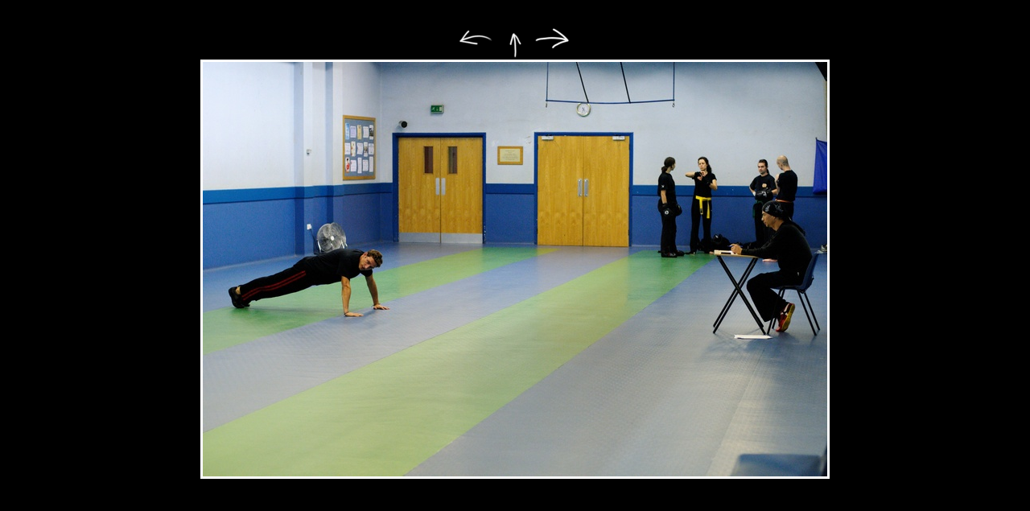

--- FILE ---
content_type: text/html; charset=UTF-8
request_url: https://www.grisby.org/Photos/636/dsc_6368c.jpg.html
body_size: 1417
content:
<html>
<head>
<meta http-equiv="Content-Type" content="text/html; charset=UTF-8">
<title>dsc_6368c.jpg</title>
<style type="text/css">
    body      { background: black; color: white}
    a:link    { color: #ffffff }
    a:visited { color: #808080 }
    a:active  { color: #ff0000 }
  </style>
</head>
<body bgcolor="#000000" text="#ffffff" link="#ffffff" vlink="#808080" alink="#ff0000">
<center>
<br><a href="dsc_6358c.jpg.html"><img src="../prev.gif" width="48" height="48" border="0" alt="previous"></a><a href="index.html"><img src="../up.gif" width="48" height="48" border="0" alt="up"></a><a href="dsc_6369c.jpg.html"><img src="../next.gif" width="48" height="48" border="0" alt="next"></a><br><img src="s_dsc_6368c.jpg" width="776" height="515" border="3"><br>
  <p></p>
<br><img src="/count/count?grisby/Photos/636/dsc_6368c.jpg" width="1" height="1" alt="">
</center>
<br><script type="text/javascript"><!--
    function checkArrowKeys(e) {
      e = e || window.event;                                                    
      switch (e.keyCode) {
      case 27: case 38:
        document.location="index.html";
        return false;
      case 37:
        document.location="dsc_6358c.jpg.html";
      
        return false;
      case 39:
        document.location="dsc_6369c.jpg.html";
      
        return false;
      }
    }
    document.onkeydown=checkArrowKeys;
    //--></script>
</body>
</html>
